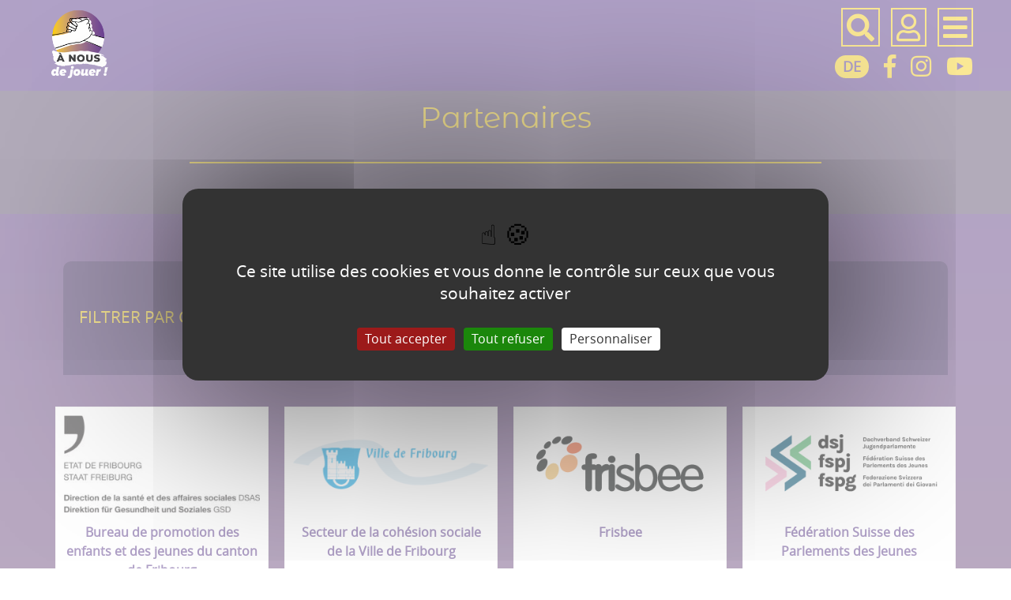

--- FILE ---
content_type: text/html; charset=utf-8
request_url: https://www.avousdejouer.ch/Partenaires?canton=48
body_size: 8385
content:
<!doctype html>
<html lang="fr" class="no-js">
<head>

<title>Partenaires</title>
  <meta charset="utf-8">
     
  
<script>
var mediabox_settings={"auto_detect":true,"ns":"box","tt_img":true,"sel_g":"#documents_portfolio a[type='image\/jpeg'],#documents_portfolio a[type='image\/png'],#documents_portfolio a[type='image\/gif']","sel_c":".mediabox","str_ssStart":"Diaporama","str_ssStop":"Arr\u00eater","str_cur":"{current}\/{total}","str_prev":"Pr\u00e9c\u00e9dent","str_next":"Suivant","str_close":"Fermer","str_loading":"Chargement\u2026","str_petc":"Taper \u2019Echap\u2019 pour fermer","str_dialTitDef":"Boite de dialogue","str_dialTitMed":"Affichage d\u2019un media","splash_url":"","lity":{"skin":"_simple-dark","maxWidth":"90%","maxHeight":"90%","minWidth":"400px","minHeight":"","slideshow_speed":"2500","opacite":"0.9","defaultCaptionState":"expanded"}};
</script>
<!-- insert_head_css -->
<link rel='stylesheet' href='local/cache-css/4686be23fefe754425fdeccb4c1948dc.css?1767949673' type='text/css' />
<script type='text/javascript'>/*<![CDATA[*/
(function(i,s,o,g,r,a,m){i['GoogleAnalyticsObject']=r;i[r]=i[r]||function(){ (i[r].q=i[r].q||[]).push(arguments)},i[r].l=1*new Date();a=s.createElement(o), m=s.getElementsByTagName(o)[0];a.async=1;a.src=g;m.parentNode.insertBefore(a,m) })
(window,document,'script','//www.google-analytics.com/analytics.js','ga');
ga('create', 'UA-139342554-1 ');
ga('send', 'pageview');
/*]]>*/</script>








<script type='text/javascript' src='local/cache-js/3e024f938b018f59cee57159a9acfa89.js?1767881625'></script>












<!-- insert_head -->



<!-- Debut CS -->
<style type="text/css">
<!--/*--><![CDATA[/*><!--*/
/* Pour info : enveloppe_mails = -1 */


	
	
	

.blocs_titre {
	background: transparent url(prive/images/deplierhaut.svg) no-repeat scroll left center;
	font-weight: normal;
	line-height: 1.2em;
	margin-top: 4px;
	padding: 0pt 0pt 0pt 26px;
	margin-bottom: 0.1em;
	clear: left;
	cursor: pointer;
}

.blocs_replie {
	background: transparent url(prive/images/deplier-right.svg) no-repeat scroll left center;
}

.blocs_title{
	display: none;
}
/*]]>*/-->
</style>
<!-- Fin CS -->


<!-- Debut CS -->

<!-- Fin CS -->

<script type='text/javascript' src='plugins/auto/tarteaucitron/v1.9.3/lib/tarteaucitron/tarteaucitron.js' id='tauc'></script>
<script type="text/javascript">
	tarteaucitron.init({
		"privacyUrl": "", /* Privacy policy url */

		"hashtag": "#tarteaucitron", /* Ouverture automatique du panel avec le hashtag */
		"cookieName": "tarteaucitron", /* Cookie name */

		"orientation": "middle", /* le bandeau doit être en haut (top), au milieu (middle) ou en bas (bottom) ? */

		"groupServices": false, /* Group services by category */
		"closePopup": false, /* Show a close X on the banner */

		/* Gestion petit bandeau */
		"showAlertSmall": false, /* afficher le petit bandeau en bas à droite ? */
		"cookieslist": false, /* Afficher la liste des cookies installés ? */

		/* Gestion de la petite icone Cookie */
		"showIcon": false, /* Show cookie Icon or not */
		
		"iconPosition": "BottomRight", /* BottomRight, BottomLeft, TopRight and TopLeft */

		"adblocker": false, /* Afficher un message si un adblocker est détecté */

		/* Gestion grand bandeau */
		"DenyAllCta" : true, /* Show the deny all button */
		"AcceptAllCta" : true, /* Show the accept all button when highPrivacy on */
		"highPrivacy": true, /* Si true, affiche le bandeau de consentement. Sinon, le consentement est implicite. */

		"handleBrowserDNTRequest": true, /* If Do Not Track == 1, disallow all */

		"removeCredit": false, /* supprimer le lien vers la source ? */

		"useExternalCss": false, /* If false, the tarteaucitron.css file will be loaded */
		"useExternalJs": false, /* If false, the tarteaucitron.js file will be loaded */

		

		"moreInfoLink": false, /* Show more info link */
		

		"mandatory": true, /* Show a message about mandatory cookies */

		"googleConsentMode": true, /* Activer le Google Consent Mode v2 pour Google ads & GA4 */
		"bingConsentMode": true, /* Activer le Bing Consent Mode pour Clarity & Bing Ads */
		"softConsentMode": false, /* Soft consent mode (le consentement est requis pour charger les tags) */
	});

	var tarteaucitronCustomText = {
		
		
		"icon": 'Gestionnaire de cookies - ouverture d’une fenêtre'
	}

	var tarteaucitronForceLanguage = 'fr';
</script>
<style>.lazy { display: none }</style><script type="text/javascript">
					$(function(){
						$("img.lazy").show().lazyload({
							threshold : 0,
							placeholder : "plugins/auto/lazyload/v1.1.0/images/grey.gif",
							
							effect : "fadeIn",
						});
					});
				</script>
<script type='text/javascript'>var CONFIG_WMODE = 'opaque';</script>
<link rel="alternate" type="application/json+oembed" href="https://www.avousdejouer.ch/oembed.api/?format=json&amp;url=https%3A%2F%2Fwww.avousdejouer.ch%2FPartenaires%3Fcanton%3D48" />
  
  <link rel="alternate" type="application/rss+xml" title="À nous de jouer&nbsp;!" href="https://anousdejouer.ch/spip.php?page=backend" />
 
 <meta property="og:url" content="https://anousdejouer.ch/Partenaires?canton=49" />
 <link rel="canonical" href="https://anousdejouer.ch/Partenaires?canton=49" />
 <meta property="og:site_name" content="À nous de jouer&nbsp;!"/>
  <meta property="og:type" content="article"/>
 
 
	
	 
		<meta name="description" content="">
		<meta property="og:title" content="Partenaires" />
		<meta property="og:description" content="" />
		
			
		
	<link rel="image_src" href="https://anousdejouer.ch/IMG/logo/adobestock_cover-1920x500-web.jpg" />
	<meta property="og:image" content="https://anousdejouer.ch/IMG/logo/adobestock_cover-1920x500-web.jpg" /> 
	<meta property="twitter:image" content="https://anousdejouer.ch/IMG/logo/adobestock_cover-1920x500-web.jpg" /> 
	

			
	 
	


<meta name="keywords" content=" engagement ; jeunes ; Genève ; Suisse ; association ; projets ; solidarité ; solidaire ; associations ; valeurs ; éthique ; local ; durable ; développement durable ; organisations ; bénévolat ; Suisse romande ; projet ; outils ; ressources ; éducatif ; entraide ; Vaud ; Fribourg ; Suisse romande ; projets jeunes ; jeunesse">

<SCRIPT>
jQuery(document).ready(function() {

   $("input[type='submit']").click(function(){
			$(this).animate({width:'100%'},5000);				
			$(this).attr('value', 'En cours > > > > ');
        return true;   
   });
   
   $("#btmenu").click(function(){
			$('NAV').animate({top:'0px'},500);	
			$('#cache').fadeIn(500);		
        return false;   
   });
   $("#fermer").click(function(){
			$('NAV').animate({top:'-1000px'},400);	
			$('#cache').fadeOut(500);
        return false;   
   });    
   
   $("#loupe").click(function(){
			$('#form_recherche').animate({left:'0'},500);
        return false;   
   });     
   $("#fermerrecherche").click(function(){
			$('#form_recherche').animate({left:'-100%'},400);
        return false;   
   });  
   $("#bt_chatboot").click(function(){
			$('#frame_chatboot').slideDown('slow');
			$('#bt_chatboot_fermer').slideDown('slow');
        return false;   
   });    
   $("#bt_chatboot_fermer").click(function(){
			$('#frame_chatboot').slideUp('slow');
			$('#bt_chatboot_fermer').slideUp('slow');
        return false;   
   });    
});   
   
function charge(cible, url, attente="")
{
 if (attente!="non")
	document.getElementById(cible).innerHTML = "<center><img src='/squelettes/images/attente.gif' style='width:20px;'></center>" ;
 $('#'+cible).load(url) ;
}



function upload_formulaire(formulaire,nom_div,url_retour) {

        var $form = $('#'+formulaire);
        var formdata = (window.FormData) ? new FormData($form[0]) : null;
        var data = (formdata !== null) ? formdata : $form.serialize();
		
		document.getElementById(nom_div).innerHTML = "<center><img src=/squelettes/images/attente.gif style='width:20%;'></center>" ;	
		
        $.ajax({
            url: $form.attr('action'),
            type: $form.attr('method'),
            contentType: false, // obligatoire pour de l'upload
            processData: false, // obligatoire pour de l'upload
            dataType: 'html', // selon le retour attendu
            data: data,
            success: function (response) {
                charge(nom_div,url_retour);
            }
        });
    }
	
	
function noEntree(event)
{
    // Compatibilité IE / Firefox
    if(!event && window.event) {
        event = window.event;
    }
    // IE
    if(event.keyCode == 13) {
        event.returnValue = false;
        event.cancelBubble = true;
    }
    // DOM
    if(event.which == 13) {
        event.preventDefault();
        event.stopPropagation();
    }
}	

function affiche(idgroupe, idarticle, lang){
  charge('listetag'+idgroupe,'spip.php?page=inc_ajouttag&id_article='+idarticle+'&lang='+lang+'&id_groupe='+idgroupe+'&titre='+encodeURIComponent(document.getElementById('tag'+idgroupe).value.replace('#', '')));
  }  
  
function affiche_zone(idgroupe, idarticle){
  charge('listetag'+idgroupe,'spip.php?page=inc_ajoutzone&id_article='+idarticle+'&id_groupe='+idgroupe+'&choixcp='+encodeURIComponent(document.getElementById('choixcp').value)+'&cppays='+document.getElementById('cppays').options[document.getElementById('cppays').selectedIndex].value);
  }    

function creeermot(idgroupe, titre, idarticle, lang)
{
charge('listetag'+idgroupe,'spip.php?page=inc_ajouttag&id_article='+idarticle+'&lang='+lang+'&id_groupe='+idgroupe+'&actionweb=ajout&titre='+encodeURIComponent(titre));
}

function affiche_message(msg)
{
$('#message').fadeIn(100);
$('#message').html(msg);
$('#message').fadeOut(4000);
}

function stopVideo(el)
{
var iframe = el.find('.mini_capsule-video iframe')[0];	
if (iframe)
	{
	var iframeSrc = iframe.src;
	iframe.src = iframeSrc;
	}
}



function touche(e){

var touche = event.keyCode;

var nom = String.fromCharCode(touche);

if (touche==27)
	{
	$('#diaporama').fadeOut('slow');
	$('#container').fadeIn('slow');
	}

}



</SCRIPT>

       
  <meta name="viewport" content="width=device-width">
  <meta name="viewport" content="initial-scale=1.0">       
<STYLE>
.lienbleu
{
background:white;
} 
#zone
{
width:100%;
} 
  </STYLE> 
    </head>
 <body> 

	<header>
        <div id=bandeau_print  class="print centrer">
            À nous de jouer&nbsp;!       
         </div>
        <div class="noprint centrer">
			<A HREF="/" title="Vers la page d'accueil" class=logo>
			
			
			 
				<img
	src="IMG/logo/siteon0.png?1557239314"
	class="spip_logo"
	width="150"
	height="173"
	alt=""/> 
			</A>			
	
		  <div id=controle>
		  	
			  <A id=loupe title="Rechercher"><i class="fas fa-search bordure"></i></A>
			  <A HREF="Mon-compte" title="Mon compte"><i class="far fa-user bordure"></i></A>
			  <i class="fas fa-bars bordure" id=btmenu></i><br>
			  <A HREF="https://wirmischenmit.ch"  title="Allemand" class="drapeau_langue">DE</a>
			  
			  
			  <A HREF="https://www.facebook.com/anousdejouer.ch/" target="_blank" title="Vers Facebook"><i class="fab fa-facebook-f picone"></i></A>
			  <A HREF="https://www.instagram.com/anousdejouer.ch/" target="_blank" title="Vers Instagram"><i class="fab fa-instagram picone"></i></A>
			  <A HREF="https://www.youtube.com/channel/UC9nAjQk2PZgE0WnpyQplrDA" target="_blank" title="Vers You Tube"><i class="fab fa-youtube picone"></i></A>
		  </div>
         </div>
		 <div class=nettoyeur></div>
         <nav>
			<A id=fermer><i class="far fa-times-circle bordure"></i></A>
			<div class=nettoyeur></div>
				
				 <A  HREF="Je-m-inspire"  title="Je m&#8217;inspire"  class="menu_niveau1"  >
					 Je m&#8217;inspire
					 <span><img
	src="local/cache-vignettes/L40xH39/ruboff2-2a06f.png?1643127381" class='spip_logo' width='40' height='39'
	alt="" /></span></A>
				
				 <A  HREF="Je-m-engage"  title="Je m&#8217;engage"  class="menu_niveau1"  >
					 Je m&#8217;engage
					 <span><img
	src="local/cache-vignettes/L40xH42/ruboff3-a7603.png?1643127381" class='spip_logo' width='40' height='42'
	alt="" /></span></A>
				
				 <A  HREF="Je-m-interroge"  title="Je m&#8217;interroge"  class="menu_niveau1"  >
					 Je m&#8217;interroge
					 <span><img
	src="local/cache-vignettes/L40xH33/ruboff1-11641.png?1643127381" class='spip_logo' width='40' height='33'
	alt="" /></span></A>
				
				 <A  HREF="Boite-a-outils"  title="Boîte à outils"  class="menu_niveau1"  >
					 Boîte à outils
					 <span><img
	src="local/cache-vignettes/L40xH37/ruboff4-bce2d.png?1643127381" class='spip_logo' width='40' height='37'
	alt="" /></span></A>
					

				<div class=sousmenu>
				
				 <A  HREF="A-propos"  title="À propos" >
					À propos
					</A>
				
				 <A  HREF="Partenaires"  title="Partenaires" >
					Partenaires
					</A>
				
				 <A  HREF="Projet-scolaire"  title="Projet scolaire" >
					Projet scolaire
					</A>
				
				 <A  HREF="Contact"  title="Contact" >
					Contact
					</A>
				
				 <A  HREF="Concours"  title="Concours" >
					Concours
					</A>
				
				 <A  HREF="La-Fondation-Ethique-et-Valeurs"  title="Fondation Ethique et Valeurs" >
					Fondation Ethique et Valeurs
					</A>
				
				 <A  HREF="Guides-de-l-engagement"  title="Guides de l&#8217;engagement" >
					Guides de l&#8217;engagement
					</A>
								
			<div>			
          </nav>       
    </header>   

 <div class='ajaxbloc' data-ajax-env='c5Qwvref278gtbxL+KJqTp5KoclL0FlAyPLNubIeROTiNDOq8zYMy1T6gww53iWVQsE5KUoq/McW2+7aO93OivuBIb02YYqgGeVZB1QG1vPwlMN0Vp+cl2EqrmGZPQlHkmEYMlyhNo6Vm0hcnyS6uxe3/bPElCtgJursi3FtDRBeHiriFYQL5iXybsJNRifGcgxCgU6y1BpFv3pSDlVRMLzn50rY1cTCLslgv2E8G+7xDf8TeFS1lZpP' data-origin="Partenaires?canton=48">

<div class=titre_rubrique>
    <H1>Partenaires
	<span></span></H1>
	<p style="margin-top: 39px;"></p>
</div>



</div><!--ajaxbloc-->
 
   <div id="container" >
  <div id="zone" >
        <!-- InstanceBeginEditable name="zone" -->
	 
		
    <div class="boutonlarge">
	  Filtrer par canton : 
	  
	   <A HREF="Partenaires?canton=49" title="Genève"  id="choix49" class="lien_theme2" style="text-align:center;padding:15px;display:inline-block;margin:10px;font-size:1rem;width:auto;height:auto;color:white;text-decoration:none;line-height:1.5;vertical-align:middle;"><img
	src="local/cache-vignettes/L50xH50/andj_ecusson-ge-s-3b943.png?1701131004" class='spip_logo' width='50' height='50'
	alt="" /><br>
	  Genève</A>
	  
	   <A HREF="Partenaires?canton=64" title="Vaud"  id="choix64" class="lien_theme2" style="text-align:center;padding:15px;display:inline-block;margin:10px;font-size:1rem;width:auto;height:auto;color:white;text-decoration:none;line-height:1.5;vertical-align:middle;"><img
	src="local/cache-vignettes/L50xH50/andj_ecusson-vd-s-f5c69.png?1701131094" class='spip_logo' width='50' height='50'
	alt="" /><br>
	  Vaud</A>
	  
	   <A HREF="Partenaires?canton=48" title="Fribourg"  id="choix48" class="lien_theme2" style="text-align:center;padding:15px;display:inline-block;margin:10px;font-size:1rem;width:auto;height:auto;color:white;text-decoration:none;line-height:1.5;vertical-align:middle;  background:#f4d02b;"><img
	src="local/cache-vignettes/L50xH50/andj_ecusson-fr-s-d55de.png?1701131094" class='spip_logo' width='50' height='50'
	alt="" /><br>
	  Fribourg</A>
	  
	  	<a HREF="Partenaires" title="Partenaires" class="lien_canton" style="text-align: center;
  text-decoration: none;
  border-radius: 100px;
  height: 45px;
  width: 110px;
  padding: 6px 0 0 0;
  position: relative;
  top: -2px;
  background: #EFEFEF;
  font-size: 0.8rem;">Tous <br>les cantons</a>	
	  </div>
	<br><br>
    
    <div class='ajaxbloc' data-ajax-env='c5S82vCf23jwoqvrgC1Pl0RCycG4/xHw/MJ6AOedoo+vp4dn6Mq0STM6wrV+t8ccVXg6NerfGZ97xpn2K5PJVSgq1LoI+w2DEN6WrYJFp4TM5XkhZA1xABQP22vLSZq5URuxhdAeJVoRH7XaJ+SPf1wo65/6zNx5DWxUkcBhTnTSB1kmv9mZjk2uDsWADBAS4drkHr7vzMllRghBhpiw9qfnXnBIbLRQ0dH98dPZQexhKf25Su/sjGNg5Y0QnWZzMmpvAtbYbiEtUWeCWWiD2A==' data-origin="Partenaires?canton=48">

<div class=grid>
<div class=grid4>

<div >

<A HREF="https://www.fr.ch/sej/bpej" class="lienbleu" target=_blank>
<center>
<img
	src="local/cache-gd2/57/9ee7573794918cf9d06330b1e8a19d.jpg?1730809767" class='spip_logo' width='300' height='150'
	alt="" />
<br>
<p style="font-size:1rem;font-weight:bold;text-align:center;">Bureau de promotion des enfants et des jeunes du canton de Fribourg </p>
<br>
</center>
</A>

</div>

<div >

<A HREF="" class="lienbleu" target=_blank>
<center>
<img
	src="local/cache-gd2/76/389f24dec3ac70726fd364057cee4e.png?1732695619" class='spip_logo' width='300' height='150'
	alt="" />
<br>
<p style="font-size:1rem;font-weight:bold;text-align:center;">Secteur de la cohésion sociale de la Ville de Fribourg </p>
<br>
</center>
</A>

</div>

<div >

<A HREF="https://www.frisbeenet.ch/" class="lienbleu" target=_blank>
<center>
<img
	src="local/cache-gd2/52/e166121a62638fb7816ad551efa48d.png?1699362169" class='spip_logo' width='300' height='150'
	alt="" />
<br>
<p style="font-size:1rem;font-weight:bold;text-align:center;">Frisbee </p>
<br>
</center>
</A>

</div>

<div >

<A HREF="https://www.fspj.ch/" class="lienbleu" target=_blank>
<center>
<img
	src="local/cache-gd2/be/c12154c20b997ca0f01c00c44de165.png?1746027559" class='spip_logo' width='300' height='150'
	alt="" />
<br>
<p style="font-size:1rem;font-weight:bold;text-align:center;">Fédération Suisse des Parlements des Jeunes</p>
<br>
</center>
</A>

</div>

<div >

<A HREF="https://campusdemokratie.ch/fr/campus-pour-la-democratie/" class="lienbleu" target=_blank>
<center>
<img
	src="local/cache-gd2/4d/6d165a0b12af6883a5e9aaa5037856.png?1730809768" class='spip_logo' width='300' height='150'
	alt="" />
<br>
<p style="font-size:1rem;font-weight:bold;text-align:center;">Campus pour la démocratie</p>
<br>
</center>
</A>

</div>

<div >

<A HREF="http://decadree.com/" class="lienbleu" target=_blank>
<center>
<img
	src="local/cache-gd2/8a/386fbb51fc3fb84be21156713fb19c.jpg?1699362169" class='spip_logo' width='300' height='150'
	alt="" />
<br>
<p style="font-size:1rem;font-weight:bold;text-align:center;">DécadréE </p>
<br>
</center>
</A>

</div>

<div >

<A HREF="https://www.step-into-action.org/fr/home" class="lienbleu" target=_blank>
<center>
<img
	src="local/cache-gd2/67/5b199ae92333be582c1cbf375d62d6.png?1730809768" class='spip_logo' width='300' height='150'
	alt="" />
<br>
<p style="font-size:1rem;font-weight:bold;text-align:center;">Step into action</p>
<br>
</center>
</A>

</div>

<div >

<A HREF="https://www.codap.org/" class="lienbleu" target=_blank>
<center>
<img
	src="local/cache-gd2/be/c096b19922e390e659605e0625d663.png?1730809768" class='spip_logo' width='300' height='150'
	alt="" />
<br>
<p style="font-size:1rem;font-weight:bold;text-align:center;">CODAP - Centre de conseils et d’appui pour les jeunes en matière de droits humains</p>
<br>
</center>
</A>

</div>

</div>
</div>
</div><!--ajaxbloc-->
	  <!-- InstanceEndEditable --> 
    </div>

    <div id="container_colonne" class=noprint>
          		
    </div>
	<div class=nettoyeur></div>
  </div>   
  
 
  <footer class=noprint>
     <div class=centrer style="text-align:center;">
<div class=grid>
<div class=grid2 style="text-align:center;">
	<div>
	<A HREF="La-Fondation-Ethique-et-Valeurs" target=_blank title="Vers le site de la ville" style="width:auto;"><img src="/squelettes/images/logofondation.png" style="height:100px;"></A>
	<!--<A HREF="http://www.ville-geneve.ch/themes/developpement-durable/municipalite/engagements-economie/programme-innove/" target=_blank title="Vers le site de la ville" style="width:auto;"><img src="/squelettes/images/logo_ville.png" style="height:70px;"></A>-->
	 </div>
	 <div style="text-align:right;padding-top:30px;">
	
	<A HREF="Mentions-legales"><span style="font-size:15px;"><i class="fas fa-info"></i></span>    Mentions légales</A> 
	
	<A HREF="Credits"><span style="font-size:15px;"><i class="fas fa-map-marker-alt"></i></span>    Carte</A> 
	
	<A HREF="FAQ-1236"><span style="font-size:15px;"><i class="fas fa-question"></i></span>    FAQ</A> 
	
	 </div>
</div>
</div>
</div>
<SCRIPT>
var dp1=0, dp2 =0;
</SCRIPT>
		 
<div id="form_recherche">
<div class=centrer>
<A id=fermerrecherche><i class="far fa-times-circle bordure"></i></A>
<div class=nettoyeur></div>
<h3>Votre recherche</h3>
</div>
<FORM METHOD=POST ACTION="spip.php?page=recherche">
<input type=hidden name=lang id=lang value="fr">
<input type=text name=recherche id=recherche value=""><input type=submit value="Ok">

	  <div class="boutonlarge" id=bt1 onclick="$('#formexpert').slideToggle('slow');if (dp1==0) {$('#bt1 .fas').removeClass('fa-angle-down');$('#bt1 .fas').addClass('fa-angle-up');dp1=1;} else {$('#bt1 .fas').removeClass('fa-angle-up');$('#bt1 .fas').addClass('fa-angle-down');dp1=0;}">Je filtre <i class="fas fa-angle-down"></i></div>
	  <div id=formexpert style="display:none;background:#876fa5;padding:10px;border-radius:0 0 80px 80px;
-moz-border-radius:0 0 20px 20px;
-webkit-border-radius: 0 0 20px 20px;">
		  <p><label for=id_mot>par thème </label><br>
				
				<div style="display:inline-block;margin:1%;"><input type=checkbox name=id_mot[] id="idmot2" value="2" style="height:auto;"><br><label for="idmot2" style="min-width: 2px;"> <A  title="Vivre ensemble"  id="choix2" class="lien_theme2" style="margin-top:0;"  onmouseenter="$('#theme2').fadeIn('slow');" onmouseleave="$('#theme2').fadeOut(200);"><img
	src="local/cache-vignettes/L50xH50/moton2-6bccd.png?1643127382" class='spip_logo' width='50' height='50'
	alt="" />
	  <div id="theme2">Vivre ensemble</div></A></label></div>
				
				<div style="display:inline-block;margin:1%;"><input type=checkbox name=id_mot[] id="idmot1" value="1" style="height:auto;"><br><label for="idmot1" style="min-width: 2px;"> <A  title="Citoyenneté &amp; participation"  id="choix1" class="lien_theme2" style="margin-top:0;"  onmouseenter="$('#theme1').fadeIn('slow');" onmouseleave="$('#theme1').fadeOut(200);"><img
	src="local/cache-vignettes/L50xH50/moton1-8718b.png?1643127382" class='spip_logo' width='50' height='50'
	alt="" />
	  <div id="theme1">Citoyenneté &amp; participation</div></A></label></div>
				
				<div style="display:inline-block;margin:1%;"><input type=checkbox name=id_mot[] id="idmot3" value="3" style="height:auto;"><br><label for="idmot3" style="min-width: 2px;"> <A  title="Entraide &amp; solidarité"  id="choix3" class="lien_theme2" style="margin-top:0;"  onmouseenter="$('#theme3').fadeIn('slow');" onmouseleave="$('#theme3').fadeOut(200);"><img
	src="local/cache-vignettes/L50xH50/moton3-208c2.png?1643127382" class='spip_logo' width='50' height='50'
	alt="" />
	  <div id="theme3">Entraide &amp; solidarité</div></A></label></div>
				
				<div style="display:inline-block;margin:1%;"><input type=checkbox name=id_mot[] id="idmot7" value="7" style="height:auto;"><br><label for="idmot7" style="min-width: 2px;"> <A  title="Environnement"  id="choix7" class="lien_theme2" style="margin-top:0;"  onmouseenter="$('#theme7').fadeIn('slow');" onmouseleave="$('#theme7').fadeOut(200);"><img
	src="local/cache-vignettes/L50xH50/moton7-70f94.png?1643127382" class='spip_logo' width='50' height='50'
	alt="" />
	  <div id="theme7">Environnement</div></A></label></div>
				
				<div style="display:inline-block;margin:1%;"><input type=checkbox name=id_mot[] id="idmot8" value="8" style="height:auto;"><br><label for="idmot8" style="min-width: 2px;"> <A  title="Durabilité"  id="choix8" class="lien_theme2" style="margin-top:0;"  onmouseenter="$('#theme8').fadeIn('slow');" onmouseleave="$('#theme8').fadeOut(200);"><img
	src="local/cache-vignettes/L50xH50/moton8-3d15d.png?1643127382" class='spip_logo' width='50' height='50'
	alt="" />
	  <div id="theme8">Durabilité</div></A></label></div>
				
				<div style="display:inline-block;margin:1%;"><input type=checkbox name=id_mot[] id="idmot9" value="9" style="height:auto;"><br><label for="idmot9" style="min-width: 2px;"> <A  title="Culture"  id="choix9" class="lien_theme2" style="margin-top:0;"  onmouseenter="$('#theme9').fadeIn('slow');" onmouseleave="$('#theme9').fadeOut(200);"><img
	src="local/cache-vignettes/L50xH50/moton9-6ff95.png?1643127382" class='spip_logo' width='50' height='50'
	alt="" />
	  <div id="theme9">Culture</div></A></label></div>
				
				<div style="display:inline-block;margin:1%;"><input type=checkbox name=id_mot[] id="idmot10" value="10" style="height:auto;"><br><label for="idmot10" style="min-width: 2px;"> <A  title="Sport"  id="choix10" class="lien_theme2" style="margin-top:0;"  onmouseenter="$('#theme10').fadeIn('slow');" onmouseleave="$('#theme10').fadeOut(200);"><img
	src="local/cache-vignettes/L50xH50/moton10-2cc04.png?1643127382" class='spip_logo' width='50' height='50'
	alt="" />
	  <div id="theme10">Sport</div></A></label></div>
				
				<div style="display:inline-block;margin:1%;"><input type=checkbox name=id_mot[] id="idmot11" value="11" style="height:auto;"><br><label for="idmot11" style="min-width: 2px;"> <A  title="Economie"  id="choix11" class="lien_theme2" style="margin-top:0;"  onmouseenter="$('#theme11').fadeIn('slow');" onmouseleave="$('#theme11').fadeOut(200);"><img
	src="local/cache-vignettes/L50xH50/moton11-9c20e.png?1643127382" class='spip_logo' width='50' height='50'
	alt="" />
	  <div id="theme11">Economie</div></A></label></div>
				
				<div style="display:inline-block;margin:1%;"><input type=checkbox name=id_mot[] id="idmot12" value="12" style="height:auto;"><br><label for="idmot12" style="min-width: 2px;"> <A  title="Santé"  id="choix12" class="lien_theme2" style="margin-top:0;"  onmouseenter="$('#theme12').fadeIn('slow');" onmouseleave="$('#theme12').fadeOut(200);"><img
	src="local/cache-vignettes/L50xH50/moton12-ad7a7.png?1643127382" class='spip_logo' width='50' height='50'
	alt="" />
	  <div id="theme12">Santé</div></A></label></div>
				
				<div style="display:inline-block;margin:1%;"><input type=checkbox name=id_mot[] id="idmot13" value="13" style="height:auto;"><br><label for="idmot13" style="min-width: 2px;"> <A  title="Droits humains"  id="choix13" class="lien_theme2" style="margin-top:0;"  onmouseenter="$('#theme13').fadeIn('slow');" onmouseleave="$('#theme13').fadeOut(200);"><img
	src="local/cache-vignettes/L50xH50/moton13-2d90c.png?1643127382" class='spip_logo' width='50' height='50'
	alt="" />
	  <div id="theme13">Droits humains</div></A></label></div>
				
				<div style="display:inline-block;margin:1%;"><input type=checkbox name=id_mot[] id="idmot14" value="14" style="height:auto;"><br><label for="idmot14" style="min-width: 2px;"> <A  title="Egalité"  id="choix14" class="lien_theme2" style="margin-top:0;"  onmouseenter="$('#theme14').fadeIn('slow');" onmouseleave="$('#theme14').fadeOut(200);"><img
	src="local/cache-vignettes/L50xH50/moton14-2da2a.png?1643127382" class='spip_logo' width='50' height='50'
	alt="" />
	  <div id="theme14">Egalité</div></A></label></div>
				
			</p>
		
			<p><label for=id_rubrique>par rubrique </label><br>
			<div style="display:inline-block;margin:1%;"><input type=radio name=id_rubrique value="" alt="Toutes"> Toutes</div>
				
				<div style="display:inline-block;margin:1%;"><input type=radio name=id_rubrique value="2" alt="Je m&#8217;inspire"> Je m&#8217;inspire</div>
				
				<div style="display:inline-block;margin:1%;"><input type=radio name=id_rubrique value="3" alt="Je m&#8217;engage"> Je m&#8217;engage</div>
				
				<div style="display:inline-block;margin:1%;"><input type=radio name=id_rubrique value="1" alt="Je m&#8217;interroge"> Je m&#8217;interroge</div>
				
				<div style="display:inline-block;margin:1%;"><input type=radio name=id_rubrique value="4" alt="Boîte à outils"> Boîte à outils</div>
				
				</p>	
	  </div>
</form>

 <div class="boutonlarge"  id=bt2  onclick="$('#listemc').slideToggle('slow');if (dp2==0) {charge('listemc','spip.php?page=inc_moteur_mc&lang=fr');$('#bt2 .fas').removeClass('fa-angle-down');$('#bt2 .fas').addClass('fa-angle-up');dp2=1;} else {$('#bt2 .fas').removeClass('fa-angle-up');$('#bt2 .fas').addClass('fa-angle-down');dp2=0;}">Je cherche directement un mot clef <i class="fas fa-angle-down"></i></div>
	  <div id=listemc style="display:none;background:#876fa5;padding:10px;border-radius:0 0 80px 80px;	-moz-border-radius:0 0 20px 20px;	-webkit-border-radius: 0 0 20px 20px;">
</div>
</div>	



 
<div id=cache></div>
  </footer>
<!-- InstanceBeginEditable name="finpage" -->

<!-- InstanceEndEditable -->  
<script type="text/javascript">tarteaucitron.user.googlemapsKey = 'xxxx';
tarteaucitron.user.mapscallback = 'ptac_callback_function';
tarteaucitron.user.googlemapsLibraries = 'ptac_LIBRARIES';
(tarteaucitron.job = tarteaucitron.job || []).push('googlemaps');
tarteaucitron.user.googletagmanagerId = 'UA-139342554-1';
(tarteaucitron.job = tarteaucitron.job || []).push('googletagmanager');
</script></body>
<!-- InstanceEnd --></html>